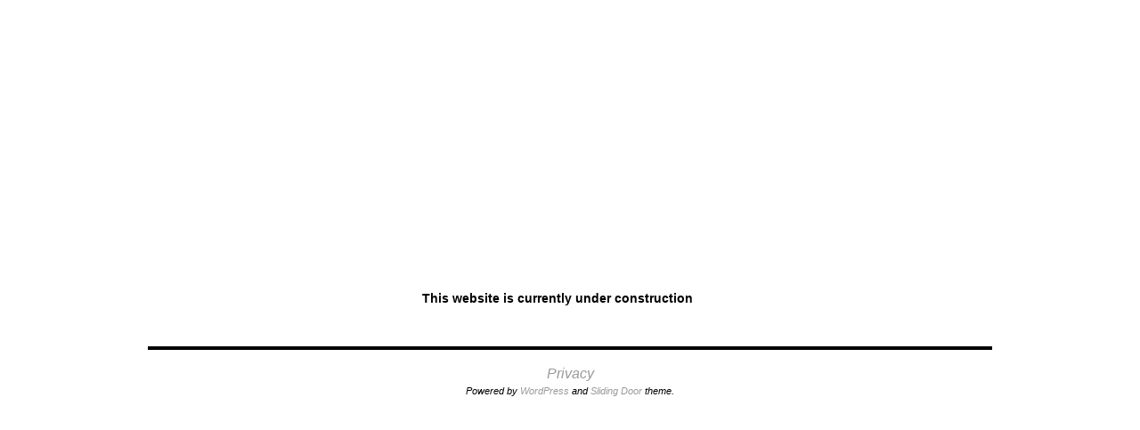

--- FILE ---
content_type: text/html; charset=UTF-8
request_url: http://hydrology.irpi.cnr.it/
body_size: 3675
content:
<!DOCTYPE html>
<html lang="en-US">
<head>
<meta charset="UTF-8" />
<link rel="profile" href="http://gmpg.org/xfn/11" />
<link rel="stylesheet" type="text/css" media="all" href="http://hydrology.irpi.cnr.it/wp-content/themes/sliding-door/style.css" />
<link rel="pingback" href="http://hydrology.irpi.cnr.it/xmlrpc.php" />
<title></title>
<link rel='dns-prefetch' href='//maps.google.com' />
<link rel='dns-prefetch' href='//maps.googleapis.com' />
<link rel='dns-prefetch' href='//s.w.org' />
<link rel="alternate" type="application/rss+xml" title=" &raquo; Feed" href="http://hydrology.irpi.cnr.it/feed/" />
<link rel="alternate" type="application/rss+xml" title=" &raquo; Comments Feed" href="http://hydrology.irpi.cnr.it/comments/feed/" />
		<script type="text/javascript">
			window._wpemojiSettings = {"baseUrl":"https:\/\/s.w.org\/images\/core\/emoji\/2.3\/72x72\/","ext":".png","svgUrl":"https:\/\/s.w.org\/images\/core\/emoji\/2.3\/svg\/","svgExt":".svg","source":{"concatemoji":"http:\/\/hydrology.irpi.cnr.it\/wp-includes\/js\/wp-emoji-release.min.js?ver=4.8"}};
			!function(a,b,c){function d(a){var b,c,d,e,f=String.fromCharCode;if(!k||!k.fillText)return!1;switch(k.clearRect(0,0,j.width,j.height),k.textBaseline="top",k.font="600 32px Arial",a){case"flag":return k.fillText(f(55356,56826,55356,56819),0,0),b=j.toDataURL(),k.clearRect(0,0,j.width,j.height),k.fillText(f(55356,56826,8203,55356,56819),0,0),c=j.toDataURL(),b===c&&(k.clearRect(0,0,j.width,j.height),k.fillText(f(55356,57332,56128,56423,56128,56418,56128,56421,56128,56430,56128,56423,56128,56447),0,0),b=j.toDataURL(),k.clearRect(0,0,j.width,j.height),k.fillText(f(55356,57332,8203,56128,56423,8203,56128,56418,8203,56128,56421,8203,56128,56430,8203,56128,56423,8203,56128,56447),0,0),c=j.toDataURL(),b!==c);case"emoji4":return k.fillText(f(55358,56794,8205,9794,65039),0,0),d=j.toDataURL(),k.clearRect(0,0,j.width,j.height),k.fillText(f(55358,56794,8203,9794,65039),0,0),e=j.toDataURL(),d!==e}return!1}function e(a){var c=b.createElement("script");c.src=a,c.defer=c.type="text/javascript",b.getElementsByTagName("head")[0].appendChild(c)}var f,g,h,i,j=b.createElement("canvas"),k=j.getContext&&j.getContext("2d");for(i=Array("flag","emoji4"),c.supports={everything:!0,everythingExceptFlag:!0},h=0;h<i.length;h++)c.supports[i[h]]=d(i[h]),c.supports.everything=c.supports.everything&&c.supports[i[h]],"flag"!==i[h]&&(c.supports.everythingExceptFlag=c.supports.everythingExceptFlag&&c.supports[i[h]]);c.supports.everythingExceptFlag=c.supports.everythingExceptFlag&&!c.supports.flag,c.DOMReady=!1,c.readyCallback=function(){c.DOMReady=!0},c.supports.everything||(g=function(){c.readyCallback()},b.addEventListener?(b.addEventListener("DOMContentLoaded",g,!1),a.addEventListener("load",g,!1)):(a.attachEvent("onload",g),b.attachEvent("onreadystatechange",function(){"complete"===b.readyState&&c.readyCallback()})),f=c.source||{},f.concatemoji?e(f.concatemoji):f.wpemoji&&f.twemoji&&(e(f.twemoji),e(f.wpemoji)))}(window,document,window._wpemojiSettings);
		</script>
		<style type="text/css">
img.wp-smiley,
img.emoji {
	display: inline !important;
	border: none !important;
	box-shadow: none !important;
	height: 1em !important;
	width: 1em !important;
	margin: 0 .07em !important;
	vertical-align: -0.1em !important;
	background: none !important;
	padding: 0 !important;
}
</style>
<link rel='stylesheet' id='theme-my-login-css'  href='http://hydrology.irpi.cnr.it/wp-content/plugins/theme-my-login/theme-my-login.css?ver=6.4.9' type='text/css' media='all' />
<link rel='stylesheet' id='wp-locations-css-css'  href='http://hydrology.irpi.cnr.it/wp-content/plugins/locations/assets/css/locations.css?ver=4.8' type='text/css' media='all' />
<link rel='stylesheet' id='respslidercss-css'  href='http://hydrology.irpi.cnr.it/wp-content/plugins/responsive-header-image-slider/css/responsiveimgslider.css?ver=3.0.3' type='text/css' media='all' />
<link rel='stylesheet' id='wonderplugin-slider-css-css'  href='http://hydrology.irpi.cnr.it/wp-content/plugins/wonderplugin-slider/engine/wonderpluginsliderengine.css?ver=4.8' type='text/css' media='all' />
<link rel='stylesheet' id='google-maps-builder-plugin-styles-css'  href='http://hydrology.irpi.cnr.it/wp-content/plugins/google-maps-builder/vendor/wordimpress/maps-builder-core/assets/css/google-maps-builder.min.css?ver=2.1.2' type='text/css' media='all' />
<link rel='stylesheet' id='google-maps-builder-map-icons-css'  href='http://hydrology.irpi.cnr.it/wp-content/plugins/google-maps-builder/vendor/wordimpress/maps-builder-core/includes/libraries/map-icons/css/map-icons.css?ver=2.1.2' type='text/css' media='all' />
<script type='text/javascript' src='http://hydrology.irpi.cnr.it/wp-includes/js/jquery/jquery.js?ver=1.12.4'></script>
<script type='text/javascript' src='http://hydrology.irpi.cnr.it/wp-includes/js/jquery/jquery-migrate.min.js?ver=1.4.1'></script>
<script type='text/javascript' src='http://hydrology.irpi.cnr.it/wp-content/plugins/responsive-header-image-slider/js/jquery.slides.min.js?ver=3.0.3'></script>
<script type='text/javascript' src='http://hydrology.irpi.cnr.it/wp-content/plugins/wonderplugin-slider/engine/wonderpluginsliderskins.js?ver=6.5'></script>
<script type='text/javascript' src='http://hydrology.irpi.cnr.it/wp-content/plugins/wonderplugin-slider/engine/wonderpluginslider.js?ver=6.5'></script>
<script type='text/javascript' src='https://maps.googleapis.com/maps/api/js?v=3.exp&#038;libraries=places&#038;ver=4.8'></script>
<link rel='https://api.w.org/' href='http://hydrology.irpi.cnr.it/wp-json/' />
<link rel="EditURI" type="application/rsd+xml" title="RSD" href="http://hydrology.irpi.cnr.it/xmlrpc.php?rsd" />
<link rel="wlwmanifest" type="application/wlwmanifest+xml" href="http://hydrology.irpi.cnr.it/wp-includes/wlwmanifest.xml" /> 
<meta name="generator" content="WordPress 4.8" />
<link rel="canonical" href="http://hydrology.irpi.cnr.it/" />
<link rel='shortlink' href='http://hydrology.irpi.cnr.it/' />
<link rel="alternate" type="application/json+oembed" href="http://hydrology.irpi.cnr.it/wp-json/oembed/1.0/embed?url=http%3A%2F%2Fhydrology.irpi.cnr.it%2F" />
<style type="text/css" id="custom-background-css">
body.custom-background { background-color: #ffffff; background-image: url("http://194.119.218.91/wp-content/uploads/2017/02/b77fe464cfc445da9003a5383a3e1acf.jpg"); background-position: center top; background-size: auto; background-repeat: no-repeat; background-attachment: scroll; }
</style>




<link rel="stylesheet" type="text/css" media="screen" href="http://hydrology.irpi.cnr.it/wp-content/themes/sliding-door/light.css">
<link rel="stylesheet" type="text/css" media="screen" href="http://hydrology.irpi.cnr.it/wp-content/themes/sliding-door/imagemenu/imageMenu.css">
<script type="text/javascript" src="http://hydrology.irpi.cnr.it/wp-content/themes/sliding-door/imagemenu/mootools.js"></script>
<script type="text/javascript" src="http://hydrology.irpi.cnr.it/wp-content/themes/sliding-door/imagemenu/imageMenu.js"></script>

</head>

<body class="home page-template page-template-onecolumn-page page-template-onecolumn-page-php page page-id-30 custom-background">
<div id="wrapper" class="hfeed">
	<div id="header">
		<div id="masthead">
			<div id="branding" role="banner">
							
							

				<h1 id="site-title">
					<span>
						<a href="http://hydrology.irpi.cnr.it/" title="" rel="home"></a>
					</span>
				</h1>
				<div id="site-description"></div>

	
							
				
				
				


				<div id="imageMenu">
		
				<!-- THESE ARE THE LINKS YOU GO TO WHEN YOU CLICK ON A SLIDING DOOR IMAGE-->
				
								
			</div>
			
				<script type="text/javascript">
			
			window.addEvent('domready', function(){
				var myMenu = new ImageMenu($$('#imageMenu a'),{openWidth:310, border:2, onOpen:function(e,i){location=(e);}});
			});
		</script>  
  
	
  			


				
			</div><!-- #branding -->

  
<div id="access" role="navigation">
			  				<div class="skip-link screen-reader-text"><a href="#content" title="Skip to content">Skip to content</a></div>
							</div><!-- #access -->
			
			
			
			
			
			
		</div><!-- #masthead -->
	</div><!-- #header -->

	<div id="main">

		<div id="container" class="one-column">
			<div id="content" role="main">


				<div id="post-30" class="post-30 page type-page status-publish hentry">
					<h1 class="entry-title"></h1>
					<div class="entry-content">
						<p><!--


<p style="text-align: center;">[metaslider id=52]</p>




<p style="text-align: right;"><a class="twitter-follow-button" href="https://twitter.com/Hydrology_IRPI" data-show-count="false" data-size="large">Follow @Hydrology_IRPI</a>
<script>// <![CDATA[ !function(d,s,id){var js,fjs=d.getElementsByTagName(s)[0],p=/^http:/.test(d.location)?'http':'https';if(!d.getElementById(id)){js=d.createElement(s);js.id=id;js.src=p+'://platform.twitter.com/widgets.js';fjs.parentNode.insertBefore(js,fjs);}}(document, 'script', 'twitter-wjs'); // ]]&gt;</script>

--></p>
<p style="text-align: center;"><strong>This website is currently under construction</strong></p>
																	</div><!-- .entry-content -->
				</div><!-- #post-## -->

				
			<div id="comments">


	<p class="nocomments">Comments are closed.</p>



</div><!-- #comments -->


			</div><!-- #content -->
		</div><!-- #container -->

	</div><!-- #main -->

	<div id="footer" role="contentinfo">
		<div id="colophon">



			<div id="site-generator">
			
			<!-- If you'd like to support WordPress, having the "powered by" link somewhere on your blog is the best way; it's our only promotion or advertising. -->
		<p><font size="3"><a href="http://hydrology.irpi.cnr.it/privacy">Privacy</a></p>	
		<p>Powered by <a href="http://wordpress.org/">WordPress</a> and <a href="http://dubbo.org/slidingdoor/">Sliding Door</a> theme.</p>
		
			</div><!-- #site-generator -->

		</div><!-- #colophon -->
	</div><!-- #footer -->

</div><!-- #wrapper -->

<script type='text/javascript'>
/* <![CDATA[ */
var locations_pro_store_locator_settings = {"ajax_url":"http:\/\/hydrology.irpi.cnr.it\/wp-admin\/admin-ajax.php"};
/* ]]> */
</script>
<script type='text/javascript' src='http://hydrology.irpi.cnr.it/wp-content/plugins/locations/assets/js/locations.js?ver=1.9'></script>
<script type='text/javascript' src='http://hydrology.irpi.cnr.it/wp-content/plugins/google-maps-builder/vendor/wordimpress/maps-builder-core/assets/js/plugins//gmb-infobubble.min.js?ver=2.1.2'></script>
<script type='text/javascript'>
/* <![CDATA[ */
var gmb_data = {"i18n":{"get_directions":"Get Directions","visit_website":"Visit Website"},"infobubble_args":{"shadowStyle":0,"padding":12,"backgroundColor":"rgb(255, 255, 255)","borderRadius":3,"arrowSize":15,"minHeight":20,"maxHeight":450,"minWidth":200,"maxWidth":350,"borderWidth":0,"disableAutoPan":true,"disableAnimation":true,"backgroundClassName":"gmb-infobubble","closeSrc":"https:\/\/www.google.com\/intl\/en_us\/mapfiles\/close.gif"}};
/* ]]> */
</script>
<script type='text/javascript' src='http://hydrology.irpi.cnr.it/wp-content/plugins/google-maps-builder/vendor/wordimpress/maps-builder-core/assets/js/frontend/google-maps-builder.min.js?ver=2.1.2'></script>
<script type='text/javascript' src='http://hydrology.irpi.cnr.it/wp-content/plugins/google-maps-builder/vendor/wordimpress/maps-builder-core/includes/libraries/map-icons/js/map-icons.js?ver=2.1.2'></script>
<script type='text/javascript' src='http://hydrology.irpi.cnr.it/wp-includes/js/wp-embed.min.js?ver=4.8'></script>


</body>
</html>




--- FILE ---
content_type: text/css
request_url: http://hydrology.irpi.cnr.it/wp-content/themes/sliding-door/imagemenu/imageMenu.css
body_size: 420
content:
/*****
Image Menu
v 2.2
	*****/

#imageMenu {
	height: 208px;
	overflow: hidden;
	border-style: none;
	 margin: 0 auto;
  width: 964px;
	padding: 8px 0 20px 0px;
}

#imageMenu ul {
	list-style: none;
	margin: 0px;
	display: block;
	height: 200px;
	padding: 0;
	}

#imageMenu ul li {
	float: left;
	padding-bottom: 12px;
	padding-top: 12px;
	border-top-style: solid;
	border-top-width: 1px;
	border-bottom-style: solid;
	border-bottom-width: 1px;
		border-color: white;


}

#imageMenu ul li a {
	text-indent: -1000px;
	background:#FFFFFF none repeat scroll 0%;
	border-right: 2px solid #fff;
	cursor:pointer;
	display:block;
	overflow:hidden;
	width:233px;
	height: 200px;
		margin: 0;
	padding: 0;
	font-weight: inherit;
	font-style: inherit;
	font-size: 100%;
	font-family: inherit;
	vertical-align: baseline;
}


#imageMenu ul li.bk6 a {
	border-right-style: none;
}


.clear {
	clear: both;
}


